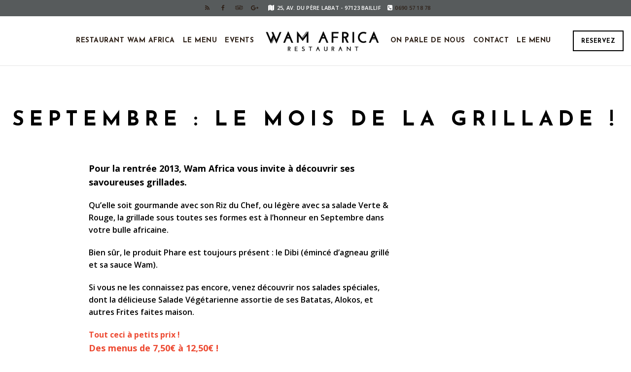

--- FILE ---
content_type: text/html; charset=UTF-8
request_url: http://www.wamafrica.com/septembre-le-mois-de-la-grillade/
body_size: 11334
content:
<!doctype html>
<html lang="fr-FR" xmlns:og="http://opengraphprotocol.org/schema/" xmlns:fb="http://www.facebook.com/2008/fbml">
<head>
	<meta http-equiv="Content-Type" content="text/html; charset=UTF-8" />
	<meta name="viewport" content="width=device-width, initial-scale=1, maximum-scale=1" />
	<link rel="profile" href="http://gmpg.org/xfn/11" />
	<link rel="pingback" href="http://www.wamafrica.com/xmlrpc.php" />
	<title>Septembre : le mois de la grillade ! &#8211; Wam Africa &#8211; Restaurant Bar Grill</title>
<link rel='dns-prefetch' href='//www.wamafrica.com' />
<link rel='dns-prefetch' href='//fonts.googleapis.com' />
<link rel='dns-prefetch' href='//s.w.org' />
<link rel="alternate" type="application/rss+xml" title="Wam Africa - Restaurant Bar Grill &raquo; Flux" href="http://www.wamafrica.com/feed/" />
<link rel="alternate" type="application/rss+xml" title="Wam Africa - Restaurant Bar Grill &raquo; Flux des commentaires" href="http://www.wamafrica.com/comments/feed/" />
<meta property="og:title" content="Septembre : le mois de la grillade !"/><meta property="og:type" content="article"/><meta property="og:url" content="http://www.wamafrica.com/septembre-le-mois-de-la-grillade/"/><meta property="og:site_name" content="Wam Africa - Restaurant Bar Grill"/><meta property="og:description" content=""/>		<script type="text/javascript">
			window._wpemojiSettings = {"baseUrl":"https:\/\/s.w.org\/images\/core\/emoji\/13.0.1\/72x72\/","ext":".png","svgUrl":"https:\/\/s.w.org\/images\/core\/emoji\/13.0.1\/svg\/","svgExt":".svg","source":{"concatemoji":"http:\/\/www.wamafrica.com\/wp-includes\/js\/wp-emoji-release.min.js?ver=5.6.16"}};
			!function(e,a,t){var n,r,o,i=a.createElement("canvas"),p=i.getContext&&i.getContext("2d");function s(e,t){var a=String.fromCharCode;p.clearRect(0,0,i.width,i.height),p.fillText(a.apply(this,e),0,0);e=i.toDataURL();return p.clearRect(0,0,i.width,i.height),p.fillText(a.apply(this,t),0,0),e===i.toDataURL()}function c(e){var t=a.createElement("script");t.src=e,t.defer=t.type="text/javascript",a.getElementsByTagName("head")[0].appendChild(t)}for(o=Array("flag","emoji"),t.supports={everything:!0,everythingExceptFlag:!0},r=0;r<o.length;r++)t.supports[o[r]]=function(e){if(!p||!p.fillText)return!1;switch(p.textBaseline="top",p.font="600 32px Arial",e){case"flag":return s([127987,65039,8205,9895,65039],[127987,65039,8203,9895,65039])?!1:!s([55356,56826,55356,56819],[55356,56826,8203,55356,56819])&&!s([55356,57332,56128,56423,56128,56418,56128,56421,56128,56430,56128,56423,56128,56447],[55356,57332,8203,56128,56423,8203,56128,56418,8203,56128,56421,8203,56128,56430,8203,56128,56423,8203,56128,56447]);case"emoji":return!s([55357,56424,8205,55356,57212],[55357,56424,8203,55356,57212])}return!1}(o[r]),t.supports.everything=t.supports.everything&&t.supports[o[r]],"flag"!==o[r]&&(t.supports.everythingExceptFlag=t.supports.everythingExceptFlag&&t.supports[o[r]]);t.supports.everythingExceptFlag=t.supports.everythingExceptFlag&&!t.supports.flag,t.DOMReady=!1,t.readyCallback=function(){t.DOMReady=!0},t.supports.everything||(n=function(){t.readyCallback()},a.addEventListener?(a.addEventListener("DOMContentLoaded",n,!1),e.addEventListener("load",n,!1)):(e.attachEvent("onload",n),a.attachEvent("onreadystatechange",function(){"complete"===a.readyState&&t.readyCallback()})),(n=t.source||{}).concatemoji?c(n.concatemoji):n.wpemoji&&n.twemoji&&(c(n.twemoji),c(n.wpemoji)))}(window,document,window._wpemojiSettings);
		</script>
		<style type="text/css">
img.wp-smiley,
img.emoji {
	display: inline !important;
	border: none !important;
	box-shadow: none !important;
	height: 1em !important;
	width: 1em !important;
	margin: 0 .07em !important;
	vertical-align: -0.1em !important;
	background: none !important;
	padding: 0 !important;
}
</style>
	<link rel='stylesheet' id='wp-block-library-css'  href='http://www.wamafrica.com/wp-includes/css/dist/block-library/style.min.css?ver=5.6.16' type='text/css' media='all' />
<link rel='stylesheet' id='contact-form-7-css'  href='http://www.wamafrica.com/wp-content/plugins/contact-form-7/includes/css/styles.css?ver=5.3.2' type='text/css' media='all' />
<link rel='stylesheet' id='rs-plugin-settings-css'  href='http://www.wamafrica.com/wp-content/plugins/revslider/public/assets/css/rs6.css?ver=6.2.23' type='text/css' media='all' />
<style id='rs-plugin-settings-inline-css' type='text/css'>
#rs-demo-id {}
</style>
<link rel='stylesheet' id='cinnamon-restaurant-MainStyle-css'  href='http://www.wamafrica.com/wp-content/themes/cinnamon-restaurant/style.css?ver=screen' type='text/css' media='all' />
<link rel='stylesheet' id='cinnamon-restaurant-verticalmenu-css'  href='http://www.wamafrica.com/wp-content/themes/cinnamon-restaurant/css/verticalmenu.css?ver=5.6.16' type='text/css' media='screen' />
<link rel='stylesheet' id='video-js-css'  href='http://www.wamafrica.com/wp-content/themes/cinnamon-restaurant/js/videojs/video-js.css?ver=5.6.16' type='text/css' media='screen' />
<link rel='stylesheet' id='owlcarousel-css'  href='http://www.wamafrica.com/wp-content/themes/cinnamon-restaurant/css/owlcarousel/owl.carousel.css?ver=5.6.16' type='text/css' media='screen' />
<link rel='stylesheet' id='flatpickr-css'  href='http://www.wamafrica.com/wp-content/themes/cinnamon-restaurant/js/flatpickr/flatpickr.min.css?ver=5.6.16' type='text/css' media='screen' />
<link rel='stylesheet' id='chosen-css'  href='http://www.wamafrica.com/wp-content/themes/cinnamon-restaurant/js/chosen/chosen.css?ver=5.6.16' type='text/css' media='screen' />
<link rel='stylesheet' id='jquery-lightgallery-css'  href='http://www.wamafrica.com/wp-content/themes/cinnamon-restaurant/js/lightbox/css/lightgallery.css?ver=5.6.16' type='text/css' media='screen' />
<link rel='stylesheet' id='jquery-lightgallery-transitions-css'  href='http://www.wamafrica.com/wp-content/themes/cinnamon-restaurant/js/lightbox/css/lg-transitions.min.css?ver=5.6.16' type='text/css' media='screen' />
<link rel='stylesheet' id='cinnamon-restaurant-Animations-css'  href='http://www.wamafrica.com/wp-content/themes/cinnamon-restaurant/css/animations.css?ver=5.6.16' type='text/css' media='screen' />
<link rel='stylesheet' id='font-awesome-css'  href='http://www.wamafrica.com/wp-content/themes/cinnamon-restaurant/css/fonts/font-awesome/css/font-awesome.min.css?ver=5.6.16' type='text/css' media='screen' />
<link rel='stylesheet' id='ion-icons-css'  href='http://www.wamafrica.com/wp-content/themes/cinnamon-restaurant/css/fonts/ionicons/css/ionicons.min.css?ver=5.6.16' type='text/css' media='screen' />
<link rel='stylesheet' id='et-fonts-css'  href='http://www.wamafrica.com/wp-content/themes/cinnamon-restaurant/css/fonts/et-fonts/et-fonts.css?ver=5.6.16' type='text/css' media='screen' />
<link rel='stylesheet' id='feather-webfonts-css'  href='http://www.wamafrica.com/wp-content/themes/cinnamon-restaurant/css/fonts/feather-webfont/feather.css?ver=5.6.16' type='text/css' media='screen' />
<link rel='stylesheet' id='fontello-css'  href='http://www.wamafrica.com/wp-content/themes/cinnamon-restaurant/css/fonts/fontello/css/fontello.css?ver=5.6.16' type='text/css' media='screen' />
<link rel='stylesheet' id='simple-line-icons-css'  href='http://www.wamafrica.com/wp-content/themes/cinnamon-restaurant/css/fonts/simple-line-icons/simple-line-icons.css?ver=5.6.16' type='text/css' media='screen' />
<link rel='stylesheet' id='jquery-jplayer-css'  href='http://www.wamafrica.com/wp-content/themes/cinnamon-restaurant/css/html5player/jplayer.dark.css?ver=5.6.16' type='text/css' media='screen' />
<link rel='stylesheet' id='cinnamon-restaurant-fonts-css'  href='//fonts.googleapis.com/css?family=Josefin+Sans%3A100%2C100i%2C300%2C300i%2C400%2C400i%2C600%2C600i%2C700%2C700i%7COpen+Sans%3A300%2C300i%2C400%2C400i%2C600%2C600i%2C700%2C700i%2C800%2C800i%7CSacramento%7CPT+Mono&#038;ver=1.0.0' type='text/css' media='all' />
<link rel='stylesheet' id='cinnamon-restaurant-ResponsiveCSS-css'  href='http://www.wamafrica.com/wp-content/themes/cinnamon-restaurant/css/responsive.css?ver=5.6.16' type='text/css' media='screen' />
<style id='cinnamon-restaurant-ResponsiveCSS-inline-css' type='text/css'>

	.site-maintenance-text {
	color:#ef5025;
	}
	
ul#thumb-list li.current-thumb,
ul#thumb-list li.current-thumb:hover,
.home-step:hover .step-element img,
.home-step-wrap li,
.gridblock-element:hover,
.gridblock-grid-element:hover,
.gridblock-displayed:hover,
.entry-content blockquote,
.person:hover .person-image img,
.like-vote-icon,
#gridblock-timeline .blog-grid-element-left:before,
#gridblock-timeline .blog-grid-element-right:before,
#header-searchform #hs,
.pagination span.current,
.pagination span.current:after,
.sidebar h3:after,
.woocommerce .quantity input.qty:hover,
.woocommerce #content .quantity input.qty:hover,
.woocommerce-page .quantity input.qty:hover,
.woocommerce-page #content .quantity input:hover,
.woocommerce .quantity input.qty:focus,
.woocommerce #content .quantity input.qty:focus,
.woocommerce-page .quantity input.qty:focus,
.woocommerce-page #content .quantity input:focus,
.entry-content-wrapper .sticky .postformat_contents,
.entry-content-wrapper.post-is-sticky .type-post,
.woocommerce nav.woocommerce-pagination ul li span.current,
.woocommerce nav.woocommerce-pagination ul li span.current:after,
.portfolio-nav-item a:hover,
.portfolio-nav-item a:hover:after,
.food-item-header,
.flatpickr-calendar .flatpickr-day.selected,
.flatpickr-calendar .flatpickr-day.selected:focus,
.flatpickr-calendar .flatpickr-day.selected:hover,
.flatpickr-calendar .flatpickr-day.today,
.flatpickr-calendar .flatpickr-day.today:focus,
.flatpickr-calendar .flatpickr-day.today:hover{border:#dd9933;}
.homemenu ul ul{border-top-color:#dd9933;}
.food-notice-active .food-item-wrap-outer{border-left-color:#dd9933;}
.entry-content .ui-tabs .ui-tabs-nav .ui-state-active a,
.entry-content .ui-tabs .ui-tabs-nav .ui-state-active a:hover,
.entry-content .food-tabs-outer .ui-tabs .ui-tabs-nav .ui-state-active a,
.entry-content .food-tabs-outer .ui-tabs .ui-tabs-nav .ui-state-active a:hover,
.food-item-header{border-bottom-color:#dd9933;}
.wpcf7-form .chosen-container .chosen-results li.highlighted,
.mtheme-opentable-form .chosen-container .chosen-results li.highlighted,
.entry-content .food-tabs-outer .ui-tabs .ui-tabs-nav .ui-state-active a,
.entry-content .food-tabs-outer .ui-tabs .ui-tabs-nav .ui-state-active a:hover,
.pagination span.current,
.pagination ul li span.current,
.blog-timeline-month,
.food-chef-recommended,
.food-new-item,
.food-notice,
.flatpickr-calendar .flatpickr-day.selected,
.flatpickr-calendar .flatpickr-day.selected:focus,
.flatpickr-calendar .flatpickr-day.selected:hover,
.flatpickr-calendar .flatpickr-day.today:focus,
.flatpickr-calendar .flatpickr-day.today:hover,
.pace .pace-progress{background:#dd9933;}
.photocard-wrap-type-one .photocard-content-wrap.photocard-dark h3.section-subtitle,
.photocard-wrap-type-one .photocard-content-wrap.photocard-default h3.section-subtitle,
.photocard-wrap-type-one .photocard-content-wrap.photocard-dark .heading-block h3,
.photocard-wrap-type-one .photocard-content-wrap.photocard-default .heading-block h3,
.photocard-wrap-type-two .photocard-content-wrap.photocard-dark h3.section-subtitle,
.photocard-wrap-type-two .photocard-content-wrap.photocard-default h3.section-subtitle,
.photocard-wrap-type-two .photocard-content-wrap.photocard-dark .heading-block h3,
.photocard-wrap-type-two .photocard-content-wrap.photocard-default .heading-block h3,
.homemenu .sub-menu li.current-menu-item > a,
.entry-content .ui-accordion-header.ui-state-active a,
.entry-content h2.section-sub-title,
.entry-content h3.photocard-subtitle,
.flatpickr-calendar .flatpickr-next-month:hover,
.flatpickr-calendar .flatpickr-prev-month:hover,
.entry-content .ui-tabs .ui-tabs-nav .ui-state-active a,
.entry-content .ui-tabs .ui-tabs-nav .ui-state-active a:hover{color:#dd9933;}
.flatpickr-calendar .flatpickr-next-month svg:hover,
.flatpickr-calendar .flatpickr-prev-month svg:hover{fill:#dd9933;}.logo img { height: 50px; }.stickymenu-zone.sticky-menu-activate .logo img { width:auto; height: 50px; }.logo img,.center-menu .logo img { top: 26px; }.vertical-logoimage { width: 300px; }.outer-wrap, .page-is-fullscreen .outer-wrap,.sticky-menu-on.header-is-transparent-invert .outer-wrap { background:rgba(255,255,255,1); }.sticky-menu-on .outer-wrap, .sticky-menu-on.page-is-fullscreen .outer-wrap { background:rgba(255,255,255,1); }.menu-social-header .social-header-wrap ul li.social-icon i, .social-sharing-toggle , .menu-social-header .social-header-wrap ul li.contact-text a{color:#2f2219;}.homemenu > ul > li > a, .header-cart i,.sticky-menu-activate .homemenu > ul > li > a,.stickymenu-zone.sticky-menu-activate .homemenu > ul > li > a{color:#2f2219;}.homemenu .sf-menu li.menu-item a:before{border-color:#2f2219;}.sidebar-toggle-menu-trigger span::before, .sidebar-toggle-menu-trigger span::after, .sidebar-toggle-menu-trigger span{background:#2f2219;}.mobile-social-header .social-header-wrap ul li.social-icon:hover i, .social-sharing-toggle:hover i, .fullscreen-slide-dark .social-sharing-toggle:hover i, .stickymenu-zone .social-sharing-toggle:hover i, .mobile-social-header .social-header-wrap ul li.contact-text:hover a, .menu-social-header .social-header-wrap ul li.social-icon:hover i, .menu-social-header .social-header-wrap ul li.contact-text:hover a{color:#c44f01;}.homemenu ul li a:hover, .header-cart i:hover,.sticky-menu-activate .homemenu ul li a:hover,.stickymenu-zone.sticky-menu-activate .homemenu ul li a:hover{color:#c44f01;}.homemenu .sf-menu li.menu-item a:before{border-color:#c44f01;}.homemenu .sf-menu .mega-item .children-depth-0, .homemenu ul ul{background-color:#dd9933;}.homemenu > ul > li.current-menu-item > a,.homemenu .sub-menu li.current-menu-item > a,.mainmenu-navigation .homemenu > ul > li.current-menu-item > a{color:#dd9933;}.mainmenu-navigation .homemenu ul ul li.current-menu-item > a{color:#1e73be;}.mainmenu-navigation .homemenu ul ul li a{color:#dd3333;}.mainmenu-navigation .homemenu ul ul li:hover>a{color:#81d742;}.homemenu ul.sub-menu > li.menu-item{border-color:#dd9933;}.vertical-menu ul.mtree a,ul.mtree li.mtree-node > ul > li:last-child { border-bottom-color:#dd9933; }.homemenu ul li a,.homemenu ul ul li a { font-size:14px;}.gridblock-four .work-description, .gridblock-three .work-description, .gridblock-two .work-description, .gridblock-one .work-description, .slideshow-box-info .work-description, .entry-content .smaller-content, .entry-content, .woocommerce #tab-description p, .woocommerce .entry-summary div[itemprop="description"], .blog-details-section .the-month, .post-meta-time-archive, #password-protected p, .post-password-form p, #password-protected label, #gridblock-filters .griblock-filters-subcats a, .person h4.staff-position, .gridblock-parallax-wrap .work-description,.woocommerce .entry-summary div[itemprop="description"],.entry-content,.entry-content .pullquote-left,.entry-content .pullquote-right,.entry-content .pullquote-center{color:#000000;}
.woocommerce div.product .product_title,
.woocommerce #content div.product .product_title,
.woocommerce-page div.product .product_title,
.woocommerce-page #content div.product .product_title,
.entry-content h1,
.entry-content h2,
.entry-content h3,
.entry-content h4,
.entry-content h5,
.entry-content h6,
h1.entry-title,
.entry-content h1.section-title,
.work-details h4,
.work-details h4 a,
.client-company a:hover,
.portfolio-share li a:hover,
.min-search .icon-search:hover,
.entry-content .entry-post-title h2 a,
ul.gridblock-listbox .work-details h4 a:hover
{color:#000000;}.footer-section{background:#2f2219;}#footer .social-icon i{color:#ef5025 !important;}#copyright,.footer-section,.footer-section .sidebar,.footer-section .contact_address_block .about_info{color:#ddbd8b;}#copyright a,.footer-section a,.footer-section .sidebar-widget a{color:#ddbd8b;}#copyright a:hover,.footer-section a:hover,.footer-section .sidebar-widget a:hover{color:#dd9933;}.sidebar h3{color:#dd9933;}#recentposts_list .recentpost_info .recentpost_title, #popularposts_list .popularpost_info .popularpost_title,.sidebar a{color:#dd3333;}.sidebar-wrap, .sidebar-wrap-single{background:#eeee22;}.contact_address_block .about_info, #recentposts_list p, #popularposts_list p,.sidebar-widget ul#recentcomments li,.sidebar{color:#ffb2b2;}
#copyright {
	font-size:10pxpx;
}
.entry-content,
.woocommerce #tab-description p,
.woocommerce .entry-summary div[itemprop="description"]{
	font-size:16px;
}
.entry-content,
.woocommerce #tab-description p,
.woocommerce .entry-summary div[itemprop="description"] {
	font-weight:600;
}.theme-is-dark .mobile-menu-toggle,.mobile-menu-toggle,.header-is-simple.theme-is-dark .mobile-menu-icon,.header-is-simple.theme-is-light .mobile-menu-icon{background-color:#dd9933;}.mobile-toggle-menu-trigger span::before, .mobile-toggle-menu-trigger span::after, .mobile-toggle-menu-open .mobile-toggle-menu-trigger span::before, .mobile-toggle-menu-open .mobile-toggle-menu-trigger span::after, .mobile-toggle-menu-trigger span{background:#3d1006;}.mobile-sharing-toggle{color:#3d1006;}.responsive-mobile-menu,.theme-is-light .responsive-mobile-menu{background-color:#dd9933;}.theme-is-dark .responsive-mobile-menu #mobile-searchform input { border-color: rgba(255,255,255,0.1); }.theme-is-light .responsive-mobile-menu #mobile-searchform input { border-color: rgba(0,0,0,0.1); }
	.theme-is-light .responsive-mobile-menu #mobile-searchform input,
	.theme-is-dark .responsive-mobile-menu #mobile-searchform input,
	.theme-is-light .responsive-mobile-menu ul.mtree li li a,
	.theme-is-light .responsive-mobile-menu ul.mtree li a,
	.header-is-simple.theme-is-light .responsive-mobile-menu ul.mtree li li a,
	.theme-is-dark .responsive-mobile-menu ul.mtree li li a,
	.theme-is-dark .responsive-mobile-menu ul.mtree li a,
	.header-is-simple.theme-is-dark .responsive-mobile-menu ul.mtree li li a,
	.header-is-simple.theme-is-dark .responsive-mobile-menu ul.mtree li a,
	.theme-is-light .responsive-mobile-menu ul.mtree a,
	.header-is-simple.theme-is-light .responsive-mobile-menu ul.mtree a,
	.header-is-simple.theme-is-dark .responsive-mobile-menu ul.mtree a,
	.theme-is-dark .mobile-social-header .social-header-wrap ul li.social-icon i,
	.theme-is-dark .mobile-social-header .social-header-wrap ul li.contact-text a,
	.theme-is-light .mobile-social-header .social-header-wrap ul li.social-icon i,
	.theme-is-light .mobile-social-header .social-header-wrap ul li.contact-text a,
	.mobile-social-header .social-header-wrap ul li.social-icon i,
	.mobile-social-header .social-header-wrap ul li.contact-text a,
	.mobile-social-header .social-header-wrap ul li.contact-text i,
	.theme-is-light .responsive-mobile-menu #mobile-searchform i,
	.theme-is-dark .responsive-mobile-menu #mobile-searchform i{color:#3d1309;}.responsive-mobile-menu ul.mtree li.mtree-node > ul > li:last-child,.theme-is-light .responsive-mobile-menu ul.mtree a,.theme-is-dark .responsive-mobile-menu ul.mtree a,.theme-is-light .responsive-mobile-menu #mobile-searchform input,.theme-is-dark .responsive-mobile-menu #mobile-searchform input{border-color:#3d1006;}.theme-is-light .responsive-mobile-menu ul.mtree li.mtree-node > a::before,.theme-is-dark .responsive-mobile-menu ul.mtree li.mtree-node > a::before{color:#3d1006;}
	.theme-is-light .responsive-mobile-menu ul.mtree li li a:hover,
	.theme-is-dark .responsive-mobile-menu ul.mtree li li a:hover,
	.header-is-simple.theme-is-light .responsive-mobile-menu ul.mtree li.mtree-open > a:hover,
	.header-is-simple.theme-is-dark .responsive-mobile-menu ul.mtree li.mtree-open > a:hover,
	.header-is-simple.theme-is-light .responsive-mobile-menu ul.mtree a:hover,
	.header-is-simple.theme-is-dark .responsive-mobile-menu ul.mtree a:hover,
	.header-is-simple.theme-is-light .responsive-mobile-menu ul.mtree li li a:hover,
	.header-is-simple.theme-is-dark .responsive-mobile-menu ul.mtree li li a:hover,
	.theme-is-light .responsive-mobile-menu ul.mtree li > a:hover,
	.theme-is-light .responsive-mobile-menu ul.mtree a:hover,
	.theme-is-dark .responsive-mobile-menu ul.mtree li > a:hover,
	.theme-is-dark .responsive-mobile-menu ul.mtree a:hover{color:#ffffff;}
		.header-is-simple.theme-is-light .responsive-mobile-menu ul.mtree li.mtree-open > a,
		.header-is-simple.theme-is-dark .responsive-mobile-menu ul.mtree li.mtree-open > a,
		.theme-is-light .responsive-mobile-menu ul.mtree li.mtree-open > a,
		.theme-is-dark .responsive-mobile-menu ul.mtree li.mtree-open > a{color:#dd9933;}
</style>
<script type='text/javascript' id='jquery-core-js-extra'>
/* <![CDATA[ */
var cinnamon_restaurant_vars = {"mtheme_uri":"http:\/\/www.wamafrica.com\/wp-content\/themes\/cinnamon-restaurant","lightbox_transition":"lg-slide"};
/* ]]> */
</script>
<script type='text/javascript' src='http://www.wamafrica.com/wp-includes/js/jquery/jquery.min.js?ver=3.5.1' id='jquery-core-js'></script>
<script type='text/javascript' src='http://www.wamafrica.com/wp-includes/js/jquery/jquery-migrate.min.js?ver=3.3.2' id='jquery-migrate-js'></script>
<script type='text/javascript' id='jquery-js-after'>
var cinnamon_restaurant_vars={"mtheme_uri":"http:\/\/www.wamafrica.com\/wp-content\/themes\/cinnamon-restaurant","lightbox_transition":"lg-slide"};
var ajax_var={"url":"http:\/\/www.wamafrica.com\/wp-admin\/admin-ajax.php","nonce":"77b64312d5"};
</script>
<script type='text/javascript' src='http://www.wamafrica.com/wp-content/plugins/revslider/public/assets/js/rbtools.min.js?ver=6.2.23' id='tp-tools-js'></script>
<script type='text/javascript' src='http://www.wamafrica.com/wp-content/plugins/revslider/public/assets/js/rs6.min.js?ver=6.2.23' id='revmin-js'></script>
<script type='text/javascript' src='http://www.wamafrica.com/wp-content/themes/cinnamon-restaurant/js/pace.min.js' id='jquery-pace-js'></script>
<link rel="https://api.w.org/" href="http://www.wamafrica.com/wp-json/" /><link rel="alternate" type="application/json" href="http://www.wamafrica.com/wp-json/wp/v2/posts/197" /><link rel="EditURI" type="application/rsd+xml" title="RSD" href="http://www.wamafrica.com/xmlrpc.php?rsd" />
<link rel="wlwmanifest" type="application/wlwmanifest+xml" href="http://www.wamafrica.com/wp-includes/wlwmanifest.xml" /> 
<meta name="generator" content="WordPress 5.6.16" />
<link rel="canonical" href="http://www.wamafrica.com/septembre-le-mois-de-la-grillade/" />
<link rel='shortlink' href='http://www.wamafrica.com/?p=197' />
<link rel="alternate" type="application/json+oembed" href="http://www.wamafrica.com/wp-json/oembed/1.0/embed?url=http%3A%2F%2Fwww.wamafrica.com%2Fseptembre-le-mois-de-la-grillade%2F" />
<link rel="alternate" type="text/xml+oembed" href="http://www.wamafrica.com/wp-json/oembed/1.0/embed?url=http%3A%2F%2Fwww.wamafrica.com%2Fseptembre-le-mois-de-la-grillade%2F&#038;format=xml" />
<style type="text/css">.recentcomments a{display:inline !important;padding:0 !important;margin:0 !important;}</style><meta name="generator" content="Powered by Slider Revolution 6.2.23 - responsive, Mobile-Friendly Slider Plugin for WordPress with comfortable drag and drop interface." />
<script type="text/javascript">function setREVStartSize(e){
			//window.requestAnimationFrame(function() {				 
				window.RSIW = window.RSIW===undefined ? window.innerWidth : window.RSIW;	
				window.RSIH = window.RSIH===undefined ? window.innerHeight : window.RSIH;	
				try {								
					var pw = document.getElementById(e.c).parentNode.offsetWidth,
						newh;
					pw = pw===0 || isNaN(pw) ? window.RSIW : pw;
					e.tabw = e.tabw===undefined ? 0 : parseInt(e.tabw);
					e.thumbw = e.thumbw===undefined ? 0 : parseInt(e.thumbw);
					e.tabh = e.tabh===undefined ? 0 : parseInt(e.tabh);
					e.thumbh = e.thumbh===undefined ? 0 : parseInt(e.thumbh);
					e.tabhide = e.tabhide===undefined ? 0 : parseInt(e.tabhide);
					e.thumbhide = e.thumbhide===undefined ? 0 : parseInt(e.thumbhide);
					e.mh = e.mh===undefined || e.mh=="" || e.mh==="auto" ? 0 : parseInt(e.mh,0);		
					if(e.layout==="fullscreen" || e.l==="fullscreen") 						
						newh = Math.max(e.mh,window.RSIH);					
					else{					
						e.gw = Array.isArray(e.gw) ? e.gw : [e.gw];
						for (var i in e.rl) if (e.gw[i]===undefined || e.gw[i]===0) e.gw[i] = e.gw[i-1];					
						e.gh = e.el===undefined || e.el==="" || (Array.isArray(e.el) && e.el.length==0)? e.gh : e.el;
						e.gh = Array.isArray(e.gh) ? e.gh : [e.gh];
						for (var i in e.rl) if (e.gh[i]===undefined || e.gh[i]===0) e.gh[i] = e.gh[i-1];
											
						var nl = new Array(e.rl.length),
							ix = 0,						
							sl;					
						e.tabw = e.tabhide>=pw ? 0 : e.tabw;
						e.thumbw = e.thumbhide>=pw ? 0 : e.thumbw;
						e.tabh = e.tabhide>=pw ? 0 : e.tabh;
						e.thumbh = e.thumbhide>=pw ? 0 : e.thumbh;					
						for (var i in e.rl) nl[i] = e.rl[i]<window.RSIW ? 0 : e.rl[i];
						sl = nl[0];									
						for (var i in nl) if (sl>nl[i] && nl[i]>0) { sl = nl[i]; ix=i;}															
						var m = pw>(e.gw[ix]+e.tabw+e.thumbw) ? 1 : (pw-(e.tabw+e.thumbw)) / (e.gw[ix]);					
						newh =  (e.gh[ix] * m) + (e.tabh + e.thumbh);
					}				
					if(window.rs_init_css===undefined) window.rs_init_css = document.head.appendChild(document.createElement("style"));					
					document.getElementById(e.c).height = newh+"px";
					window.rs_init_css.innerHTML += "#"+e.c+"_wrapper { height: "+newh+"px }";				
				} catch(e){
					console.log("Failure at Presize of Slider:" + e)
				}					   
			//});
		  };</script>
</head>
<body class="post-template-default single single-post postid-197 single-format-standard top-header-present sticky-menu-off fullscreen-mode-off single-author theme-is-light split-menu page-is-not-fullscreen fullscreen-ui-switchable page-is-opaque theme-fullwidth body-dashboard-push footer-is-on nosidebar">
<div class="preloader-cover-screen"></div><div id="modal-reservation"><div class="window-modal-outer"><div class="window-modal-inner"><div class="window-modal-text entry-content"><span class="reservation-modal-exit"><i class="ion-ios-close-empty"></i></span><div class="section-heading none section-align-center" style="padding-top:10px;padding-bottom:10px;margin-bottom:px;"><h2 class="entry-sub-title section-sub-title">Ma</h2><h1 class="entry-title section-title opacity-on">Réservation</h1><div class="section-description"><p><strong>Réservez votre menu ou votre table au :<br>
<p style=\"font-size:28px;\">+590690571878</p>
Du mercredi au samedi</br>
De 19h à 22h</strong></p></div></div></div></div></div></div><div class="responsive-menu-wrap">
	<nav id="mobile-toggle-menu" class="mobile-toggle-menu mobile-toggle-menu-close">
		<span class="mobile-toggle-menu-trigger"><span>Menu</span></span>
	</nav>
	<div class="reservation-button menu-button-toggle"><span class="reservation-button-element"><i class="ion-android-restaurant"></i></span></div>	<div class="mobile-menu-toggle">
				<div class="logo-mobile">
						<a href="http://www.wamafrica.com/"><img class="logoimage" src="http://www.wamafrica.com/wp-content/themes/cinnamon-restaurant/images/logo.png" alt="logo" /></a>				</div>
	</div>
</div>
<div class="responsive-menu-overlay"></div>
<div class="responsive-mobile-menu">
		<nav>
	<ul id="menu-menu" class="mtree"><li id="menu-item-684" class="menu-item menu-item-type-custom menu-item-object-custom menu-item-684"><a href="#restaurant">Restaurant Wam Africa</a></li>
<li id="menu-item-685" class="menu-item menu-item-type-custom menu-item-object-custom menu-item-685"><a href="#menu">Le Menu</a></li>
<li id="menu-item-687" class="menu-item menu-item-type-custom menu-item-object-custom menu-item-687"><a href="#events">Events</a></li>
<li id="menu-item-686" class="menu-item menu-item-type-custom menu-item-object-custom menu-item-686"><a href="#avis">On parle de nous</a></li>
<li id="menu-item-691" class="menu-item menu-item-type-custom menu-item-object-custom menu-item-691"><a href="#contact">Contact</a></li>
<li id="menu-item-700" class="menu-item menu-item-type-post_type menu-item-object-page menu-item-home menu-item-700"><a href="http://www.wamafrica.com/">Le Menu</a></li>
</ul>	</nav>
	<div class="mobile-social-header">
	<aside id="msocial-widget-6" class="widget MSocial_Widget"><div class="social-header-wrap"><ul>				<li class="social-icon">
				<a class="ntips" title="Facebook" href="https://www.facebook.com/wamafrica/"  target="_blank">
					<i class="fa fa-facebook"></i>
				</a>
				</li>
								<li class="social-icon">
				<a class="ntips" title="Tripadvisor" href="https://www.tripadvisor.fr/Restaurant_Review-g147300-d3342404-Reviews-Wam_Africa-Guadeloupe.html"  target="_blank">
					<i class="fa fa-tripadvisor"></i>
				</a>
				</li>
								<li class="social-icon">
				<a class="ntips" title="Google+" href="https://www.google.com/search?ei=cfLsX4mzGpnMgwfX266oDA&q=google%2B+wam+africa&oq=google%2B+wam+africa&gs_lcp=CgZwc3ktYWIQA1DJO1jJO2DfQ2gAcAB4AIABmgKIAd0DkgEFMC4xLjGYAQCgAQGqAQdnd3Mtd2l6wAEB&sclient=psy-ab&ved=0ahUKEwjJr42z1PbtAhUZ5uAKHdetC8UQ4dUDCA0&uact=5#lrd=0x8c13602cddc2fc25:0x91016a7ca363faa7,1,,,"  target="_blank">
					<i class="fa fa-google-plus"></i>
				</a>
				</li>
							<li class="address-text">
			<i class="fa fa-map"></i>25, Av. du Père Labat - 97123 BAILLIF			</li>
						<li class="contact-text">
						<i class="fa fa-phone-square"></i>0690 57 18 78						</li>
			</ul></div></aside>	</div>
	<div class="cleafix"></div>
</div>	<div class="outer-wrap stickymenu-zone">
		<div class="menu-social-header">
	<aside id="msocial-widget-3" class="widget MSocial_Widget"><div class="social-header-wrap"><ul>				<li class="social-icon">
				<a class="ntips" title="RSS Link" href="https://www.petitfute.com/v36575-baillif-97123/c1165-restaurants/c1031-cuisines-du-monde/c1032-cuisine-d-afrique/c31-restaurant-senegalais/1579574-wam-africa.html"  target="_blank">
					<i class="fa fa-rss"></i>
				</a>
				</li>
								<li class="social-icon">
				<a class="ntips" title="Facebook" href="https://www.facebook.com/wamafrica/"  target="_blank">
					<i class="fa fa-facebook"></i>
				</a>
				</li>
								<li class="social-icon">
				<a class="ntips" title="Tripadvisor" href="https://www.tripadvisor.fr/Restaurant_Review-g147300-d3342404-Reviews-Wam_Africa-Guadeloupe.html"  target="_blank">
					<i class="fa fa-tripadvisor"></i>
				</a>
				</li>
								<li class="social-icon">
				<a class="ntips" title="Google+" href="https://www.google.com/search?ei=cfLsX4mzGpnMgwfX266oDA&q=google%2B+wam+africa&oq=google%2B+wam+africa&gs_lcp=CgZwc3ktYWIQA1DJO1jJO2DfQ2gAcAB4AIABmgKIAd0DkgEFMC4xLjGYAQCgAQGqAQdnd3Mtd2l6wAEB&sclient=psy-ab&ved=0ahUKEwjJr42z1PbtAhUZ5uAKHdetC8UQ4dUDCA0&uact=5#lrd=0x8c13602cddc2fc25:0x91016a7ca363faa7,1,,,"  target="_blank">
					<i class="fa fa-google-plus"></i>
				</a>
				</li>
							<li class="address-text">
			<i class="fa fa-map"></i>25, Av. du Père Labat - 97123 BAILLIF			</li>
						<li class="contact-text">
			<a href="#reservation">			<i class="fa fa-phone-square"></i>0690 57 18 78			</a>			</li>
			</ul></div></aside>	</div>
			<div class="outer-header-wrap clearfix">
			<div class="reservation-button menu-button-toggle"><span class="button-element sticky-menu-switch button-default-outline button-black-outline">Reservez</span></div>			<nav>
				<div class="mainmenu-navigation ">
						<div class="header-logo-section"><div class="logo"><a href="http://www.wamafrica.com/"><img class="logo-theme-main logo-theme-primary logo-theme-dark" src="http://www.wamafrica.com/wp-content/themes/cinnamon-restaurant/images/logo_dark.png" alt="logo" /><img class="logo-theme-main logo-theme-inverse" src="http://www.wamafrica.com/wp-content/themes/cinnamon-restaurant/images/logo_bright.png" alt="logo" /></a></div></div>								<div class="homemenu">
							<ul id="menu-menu-1" class="sf-menu"><li class="menu-item menu-item-type-custom menu-item-object-custom menu-item-684"><a href="#restaurant">Restaurant Wam Africa</a></li>
<li class="menu-item menu-item-type-custom menu-item-object-custom menu-item-685"><a href="#menu">Le Menu</a></li>
<li class="menu-item menu-item-type-custom menu-item-object-custom menu-item-687"><a href="#events">Events</a></li>
<li class="menu-item menu-item-type-custom menu-item-object-custom menu-item-686"><a href="#avis">On parle de nous</a></li>
<li class="menu-item menu-item-type-custom menu-item-object-custom menu-item-691"><a href="#contact">Contact</a></li>
<li class="menu-item menu-item-type-post_type menu-item-object-page menu-item-home menu-item-700"><a href="http://www.wamafrica.com/">Le Menu</a></li>
</ul>							</div>
											</div>
			</nav>
		</div>
	</div>
	<div id="home" class="container-wrapper container-fullwidth"><div class="title-container-outer-wrap">
	<div class="title-container-wrap">
	<div class="title-container clearfix">
						<div class="entry-title-wrap">
			<h1 class="entry-title">
										Septembre : le mois de la grillade !						</h1>
		</div>
			</div>
</div>
</div>
<div class="container clearfix"><div class="contents-wrap float-left two-column">
		<div class="post--wrapper">
			<div id="post-197" class="post-197 post type-post status-publish format-standard hentry category-nouveautes-a-deguster tag-dejeuner tag-diner tag-grillades-2 tag-salades-2">
<div class="entry-content postformat_contents post-display-content clearfix">
<div class="fullcontent-spacing"><article><p style="font-size: 18px;"><strong>Pour la rentrée 2013, Wam Africa vous invite à découvrir ses savoureuses grillades.</strong></p>
<p>Qu&rsquo;elle soit gourmande avec son Riz du Chef, ou légère avec sa salade Verte &amp; Rouge, la grillade sous toutes ses formes est à l&rsquo;honneur en Septembre dans votre bulle africaine.</p>
<p>Bien sûr, le produit Phare est toujours présent : le Dibi (émincé d&rsquo;agneau grillé et sa sauce Wam).</p>
<p>Si vous ne les connaissez pas encore, venez découvrir nos salades spéciales, dont la délicieuse Salade Végétarienne assortie de ses Batatas, Alokos, et autres Frites faites maison.</p>
<p><span style="color: #ed4a32; font-weight: bold;">Tout ceci à petits prix !</span><br />
<span style="color: #ed4a32; font-weight: bold; font-size: 18px;">Des menus de 7,50€ à 12,50€ !</span><br />
Grillade + Accompagnement + Boisson</p>
<p><strong>Jusqu&rsquo;au 21 septembre, on grille chez Wam !*<br />
RÉSERVATION AU 0690 57 18 78</strong></p>
<p>*Retrouvez vos plats sénégalais préférés dès le mois d&rsquo;Octobre.</p>
</article></div></div>
<div class="postsummarywrap postsummarywrap-margin-top">
	<div class="datecomment clearfix">
		<div class="post-single-tags"><i class="feather-icon-tag"></i><a href="http://www.wamafrica.com/tag/dejeuner/" rel="tag">Déjeuner</a> <a href="http://www.wamafrica.com/tag/diner/" rel="tag">Dîner</a> <a href="http://www.wamafrica.com/tag/grillades-2/" rel="tag">Grillades</a> <a href="http://www.wamafrica.com/tag/salades-2/" rel="tag">salades</a></div>					<i class="feather-icon-paper"></i>
		<span class="post-meta-category">
			<a href="http://www.wamafrica.com/category/nouveautes-a-deguster/" rel="category tag">Nouveautés à déguster</a>		</span>
				<span class="post-single-meta">
						<span class="post-meta-time">
			<i class="feather-icon-clock"></i>
			<a href="http://www.wamafrica.com/septembre-le-mois-de-la-grillade/" title="Permalink to Septembre : le mois de la grillade !" rel="bookmark">
			<span class="date updated">2 septembre 2013</span>			</a>
			</span>
					</span>
	</div>
</div></div>			
<!-- You can start editing here. -->

			<!-- If comments are closed. -->
		<p class="no-comments">Comments are closed.</p>
	
		</div>
</div>
			<!-- begin Dynamic Sidebar -->
						</div>
<footer class="footer-section clearfix">
<div id="goto-top"><i class="feather-icon-arrow-up"></i></div>
	<div class="footer-container-wrap clearfix">
		<div class="footer-container clearfix">
			<div id="footer" class="sidebar widgetized clearfix">
			
				<div class="footer-column"><div class="sidebar-widget"><aside id="text-11" class="widget widget_text"><h3>Le concept WAM AFRICA</h3>			<div class="textwidget"><p>Wam Africa est un restaurant-bar-grill sénégalais qui vous propose des grillades, plats et boissons typiquement sénégalais.<br />
Plats cuisinés Maison avec des ingrédients frais des producteurs locaux (légumes, poisson). Jus faits-maison : Bouye, Bissap, Ginger, Madd.<br />
A connaître en Guadeloupe !</p>
</div>
		</aside></div></div>				<div class="footer-column"><div class="sidebar-widget"><aside id="text-13" class="widget widget_text"><h3>HORAIRES</h3>			<div class="textwidget"><p>Restaurant ouvert uniquement le soir<br />
DU MERCREDI AU SAMEDI<br />
DE 19H A 22H</p>
</div>
		</aside></div><div class="sidebar-widget"><aside id="mtheme_image_widget-2" class="widget widget_mtheme_image_widget">        	<img class="footer-mtheme-image" width="260" src="http://www.wamafrica.com/wp-content/themes/cinnamon-restaurant/images/logo_bright.png" alt="logo" />
    </aside></div></div>				<div class="footer-column"><div class="sidebar-widget"><aside id="text-12" class="widget widget_text"><h3>RESERVATION</h3>			<div class="textwidget"><p>Réservation recommandée en appelant le 0690 57 18 78 (de préférence entre 15H et 19H00), ou par Whatsapp à ce même numéro.</p>
</div>
		</aside></div><div class="sidebar-widget"><aside id="msocial-widget-4" class="widget MSocial_Widget"><div class="social-header-wrap"><ul>				<li class="social-icon">
				<a class="ntips" title="Facebook" href="https://www.facebook.com/wamafrica/"  target="_blank">
					<i class="fa fa-facebook"></i>
				</a>
				</li>
								<li class="social-icon">
				<a class="ntips" title="Tripadvisor" href="https://www.tripadvisor.fr/Restaurant_Review-g147300-d3342404-Reviews-Wam_Africa-Guadeloupe.html"  target="_blank">
					<i class="fa fa-tripadvisor"></i>
				</a>
				</li>
							<li class="address-text">
			<i class="fa fa-map"></i>25, Av. du Père Labat - 97123 BAILLIF			</li>
						<li class="contact-text">
						<i class="fa fa-phone-square"></i>0690 57 18 78						</li>
			</ul></div></aside></div></div>			</div>	
		</div>
	</div>
	<div id="copyright" class="footer-container">
	Copyright &copy; WAM AFRICA 2021 - TOUS DROITS RÉSERVÉS	</div>
</footer>
</div><script type='text/javascript' id='contact-form-7-js-extra'>
/* <![CDATA[ */
var wpcf7 = {"apiSettings":{"root":"http:\/\/www.wamafrica.com\/wp-json\/contact-form-7\/v1","namespace":"contact-form-7\/v1"}};
/* ]]> */
</script>
<script type='text/javascript' src='http://www.wamafrica.com/wp-content/plugins/contact-form-7/includes/js/scripts.js?ver=5.3.2' id='contact-form-7-js'></script>
<script type='text/javascript' src='http://www.wamafrica.com/wp-content/themes/cinnamon-restaurant/js/typed.js' id='jquery-typed-js'></script>
<script type='text/javascript' src='http://www.wamafrica.com/wp-content/themes/cinnamon-restaurant/js/menu/verticalmenu.js' id='cinnamon-restaurant-verticalmenu-js'></script>
<script type='text/javascript' src='http://www.wamafrica.com/wp-content/themes/cinnamon-restaurant/js/videojs/video.js' id='video-js-js'></script>
<script type='text/javascript' src='http://www.wamafrica.com/wp-content/themes/cinnamon-restaurant/js/menu/superfish.js' id='jquery-superfish-js'></script>
<script type='text/javascript' src='http://www.wamafrica.com/wp-content/themes/cinnamon-restaurant/js/jquery.nicescroll.min.js' id='jquery-nicescroll-js'></script>
<script type='text/javascript' src='http://www.wamafrica.com/wp-content/themes/cinnamon-restaurant/js/jquery.easing.min.js' id='jquery-easing-js'></script>
<script type='text/javascript' id='cinnamon-restaurant-portfolioloader-js-extra'>
/* <![CDATA[ */
var ajax_var = {"url":"http:\/\/www.wamafrica.com\/wp-admin\/admin-ajax.php","nonce":"77b64312d5"};
/* ]]> */
</script>
<script type='text/javascript' src='http://www.wamafrica.com/wp-content/themes/cinnamon-restaurant/js/page-elements.js' id='cinnamon-restaurant-portfolioloader-js'></script>
<script type='text/javascript' src='http://www.wamafrica.com/wp-content/themes/cinnamon-restaurant/js/jquery.fitvids.js' id='jquery-fitvids-js'></script>
<script type='text/javascript' src='http://www.wamafrica.com/wp-content/themes/cinnamon-restaurant/js/waypoints/waypoints.min.js' id='jquery-waypoints-js'></script>
<script type='text/javascript' src='http://www.wamafrica.com/wp-content/themes/cinnamon-restaurant/js/imagesloaded.pkgd.min.js' id='jquery-imagesLoaded-js'></script>
<script type='text/javascript' src='http://www.wamafrica.com/wp-includes/js/hoverIntent.min.js?ver=1.8.1' id='hoverIntent-js'></script>
<script type='text/javascript' src='http://www.wamafrica.com/wp-includes/js/jquery/ui/core.min.js?ver=1.12.1' id='jquery-ui-core-js'></script>
<script type='text/javascript' src='http://www.wamafrica.com/wp-includes/js/jquery/ui/tooltip.min.js?ver=1.12.1' id='jquery-ui-tooltip-js'></script>
<script type='text/javascript' src='http://www.wamafrica.com/wp-content/themes/cinnamon-restaurant/js/owlcarousel/owl.carousel.min.js' id='owlcarousel-js'></script>
<script type='text/javascript' src='http://www.wamafrica.com/wp-content/themes/cinnamon-restaurant/js/flatpickr/flatpickr.js' id='flatpickr-js'></script>
<script type='text/javascript' src='http://www.wamafrica.com/wp-content/themes/cinnamon-restaurant/js/chosen/chosen.jquery.js' id='chosen-js'></script>
<script type='text/javascript' src='http://www.wamafrica.com/wp-content/themes/cinnamon-restaurant/js/modernizr.custom.47002.js' id='jquery-modernizr-js'></script>
<script type='text/javascript' src='http://www.wamafrica.com/wp-content/themes/cinnamon-restaurant/js/jquery.gridrotator.js' id='jquery-grid-rotator-js'></script>
<script type='text/javascript' src='http://www.wamafrica.com/wp-content/themes/cinnamon-restaurant/js/classie.js' id='jquery-classie-js'></script>
<script type='text/javascript' src='http://www.wamafrica.com/wp-content/themes/cinnamon-restaurant/js/jquery.parallax.js' id='jquery-parallax-js'></script>
<script type='text/javascript' src='http://www.wamafrica.com/wp-content/themes/cinnamon-restaurant/js/jquery.stickymenu.js' id='cinnamon-restaurant-stickymenu-js'></script>
<script type='text/javascript' src='http://www.wamafrica.com/wp-content/themes/cinnamon-restaurant/js/lightbox/js/lightgallery.min.js' id='jquery-lightgallery-js'></script>
<script type='text/javascript' src='http://www.wamafrica.com/wp-content/themes/cinnamon-restaurant/js/lightbox/js/lg-video.min.js' id='jquery-lightgallery-video-js'></script>
<script type='text/javascript' src='http://www.wamafrica.com/wp-content/themes/cinnamon-restaurant/js/lightbox/js/lg-autoplay.min.js' id='jquery-lightgallery-autoplay-js'></script>
<script type='text/javascript' src='http://www.wamafrica.com/wp-content/themes/cinnamon-restaurant/js/lightbox/js/lg-zoom.min.js' id='jquery-lightgallery-zoom-js'></script>
<script type='text/javascript' src='http://www.wamafrica.com/wp-content/themes/cinnamon-restaurant/js/lightbox/js/lg-thumbnail.min.js' id='jquery-lightgallery-thumbnails-js'></script>
<script type='text/javascript' src='http://www.wamafrica.com/wp-content/themes/cinnamon-restaurant/js/lightbox/js/lg-fullscreen.min.js' id='jquery-lightgallery-fullscreen-js'></script>
<script type='text/javascript' src='http://www.wamafrica.com/wp-content/themes/cinnamon-restaurant/js/common.js?ver=1.2' id='cinnamon-restaurant-common-js'></script>
<script type='text/javascript' src='http://www.wamafrica.com/wp-content/themes/cinnamon-restaurant/js/html5player/jquery.jplayer.min.js' id='jquery-jplayer-js'></script>
<script type='text/javascript' src='http://www.wamafrica.com/wp-includes/js/wp-embed.min.js?ver=5.6.16' id='wp-embed-js'></script>
</body>
</html>

--- FILE ---
content_type: text/javascript
request_url: http://www.wamafrica.com/wp-content/themes/cinnamon-restaurant/js/page-elements.js
body_size: 38626
content:
jQuery(document).ready(function($) {
    "use strict";

    // cache container
    var $filterContainer = $('#gridblock-container,#gridblock-container-blog');
    var AjaxPortfolio;
    var portfolio_height;
    var portfolio_width;
    var half_width;
    var image_height;
    var slideshow_active;
    var AutoStart;
    var ajax_image_height;
    var ajax_window_height;
    var $data;
    var heart;
    var post_id;
    var parentPortfolio_id;

    var lightgalleryTransition = cinnamon_restaurant_vars.lightbox_transition;

    var deviceAgent = navigator.userAgent.toLowerCase();
    var isIOS = deviceAgent.match(/(iphone|ipod|ipad)/);
    var ua = navigator.userAgent.toLowerCase();
    var isAndroid = ua.indexOf("android") > -1; //&& ua.indexOf("mobile");
    var curr_menu_item;
    var percent;

    function mobilecheck() {
        var check = false;
        (function(a) {
            if (/(android|ipad|playbook|silk|bb\d+|meego).+mobile|avantgo|bada\/|blackberry|blazer|compal|elaine|fennec|hiptop|iemobile|ip(hone|od)|iris|kindle|lge |maemo|midp|mmp|netfront|opera m(ob|in)i|palm( os)?|phone|p(ixi|re)\/|plucker|pocket|psp|series(4|6)0|symbian|treo|up\.(browser|link)|vodafone|wap|windows (ce|phone)|xda|xiino/i.test(a) || /1207|6310|6590|3gso|4thp|50[1-6]i|770s|802s|a wa|abac|ac(er|oo|s\-)|ai(ko|rn)|al(av|ca|co)|amoi|an(ex|ny|yw)|aptu|ar(ch|go)|as(te|us)|attw|au(di|\-m|r |s )|avan|be(ck|ll|nq)|bi(lb|rd)|bl(ac|az)|br(e|v)w|bumb|bw\-(n|u)|c55\/|capi|ccwa|cdm\-|cell|chtm|cldc|cmd\-|co(mp|nd)|craw|da(it|ll|ng)|dbte|dc\-s|devi|dica|dmob|do(c|p)o|ds(12|\-d)|el(49|ai)|em(l2|ul)|er(ic|k0)|esl8|ez([4-7]0|os|wa|ze)|fetc|fly(\-|_)|g1 u|g560|gene|gf\-5|g\-mo|go(\.w|od)|gr(ad|un)|haie|hcit|hd\-(m|p|t)|hei\-|hi(pt|ta)|hp( i|ip)|hs\-c|ht(c(\-| |_|a|g|p|s|t)|tp)|hu(aw|tc)|i\-(20|go|ma)|i230|iac( |\-|\/)|ibro|idea|ig01|ikom|im1k|inno|ipaq|iris|ja(t|v)a|jbro|jemu|jigs|kddi|keji|kgt( |\/)|klon|kpt |kwc\-|kyo(c|k)|le(no|xi)|lg( g|\/(k|l|u)|50|54|\-[a-w])|libw|lynx|m1\-w|m3ga|m50\/|ma(te|ui|xo)|mc(01|21|ca)|m\-cr|me(rc|ri)|mi(o8|oa|ts)|mmef|mo(01|02|bi|de|do|t(\-| |o|v)|zz)|mt(50|p1|v )|mwbp|mywa|n10[0-2]|n20[2-3]|n30(0|2)|n50(0|2|5)|n7(0(0|1)|10)|ne((c|m)\-|on|tf|wf|wg|wt)|nok(6|i)|nzph|o2im|op(ti|wv)|oran|owg1|p800|pan(a|d|t)|pdxg|pg(13|\-([1-8]|c))|phil|pire|pl(ay|uc)|pn\-2|po(ck|rt|se)|prox|psio|pt\-g|qa\-a|qc(07|12|21|32|60|\-[2-7]|i\-)|qtek|r380|r600|raks|rim9|ro(ve|zo)|s55\/|sa(ge|ma|mm|ms|ny|va)|sc(01|h\-|oo|p\-)|sdk\/|se(c(\-|0|1)|47|mc|nd|ri)|sgh\-|shar|sie(\-|m)|sk\-0|sl(45|id)|sm(al|ar|b3|it|t5)|so(ft|ny)|sp(01|h\-|v\-|v )|sy(01|mb)|t2(18|50)|t6(00|10|18)|ta(gt|lk)|tcl\-|tdg\-|tel(i|m)|tim\-|t\-mo|to(pl|sh)|ts(70|m\-|m3|m5)|tx\-9|up(\.b|g1|si)|utst|v400|v750|veri|vi(rg|te)|vk(40|5[0-3]|\-v)|vm40|voda|vulc|vx(52|53|60|61|70|80|81|83|85|98)|w3c(\-| )|webc|whit|wi(g |nc|nw)|wmlb|wonu|x700|yas\-|your|zeto|zte\-/i.test(a.substr(0, 4))) check = true
        })(navigator.userAgent || navigator.vendor || window.opera);
        return check;
    }

    if (isIOS || isAndroid) {
        // Mobile specifics
    } else {
        $.fn.centerDiv = function(options) {
            var centerthis = this;

            $(centerthis).each(function() {
                $(this).css({
                    position: 'absolute',
                    left: ($(window).width() - $(this).outerWidth()) / 2,
                    top: ($(window).height() - $(this).outerHeight()) / 2
                });

            });

            $(window).bind('load resize', function() {
                $(centerthis).each(function() {
                    $(this).css({
                        position: 'absolute',
                        left: ($(window).width() - $(this).outerWidth()) / 2,
                        top: ($(window).height() - $(this).outerHeight()) / 2
                    });
                });
            });
        }
        $('.mtheme-vh-center,.fullscreen-protected #password-protected').centerDiv();
    }

    function html5_video_resizer() {
        var width = jQuery(window).width();
        var ratio = 16/9;
        var pWidth; // player width, to be defined
        var height = jQuery(window).height();
        var pHeight; // player height, tbd
        var videojs_container = jQuery('#backgroundvideo');
        // when screen aspect ratio differs from video, video must center and underlay one dimension

        if (width / ratio < height) { // if new video height < window height (gap underneath)
            pWidth = Math.ceil(height * ratio); // get new player width
            videojs_container.width(pWidth).height(height).css({left: (width - pWidth) / 2, top: 0}); // player width is greater, offset left; reset top
        } else { // new video width < window width (gap to right)
            pHeight = Math.ceil(width / ratio); // get new player height
            videojs_container.width(width).height(pHeight).css({left: 0, top: (height - pHeight) / 2}); // player height is greater, offset top; reset left
        }

    }
    html5_video_resizer();

    //Detect Orientaiton change
    window.onload = orientationchange;
    window.onorientationchange = orientationchange;
    jQuery(window).bind("resize", orientationchange);
    jQuery(window).bind("resize", html5_video_resizer);

    function orientationchange() {
        if (isIOS || isAndroid) {} else {
            $('.mtheme-vh-center,.fullscreen-protected #password-protected').centerDiv();
        }
    }

    var gridblock_lightbox = $("#photowall-container,.food-list-wrap,.attachment-page-image,#gridblock-container,.sidebar-widget,.shortcode-swiper-container,.lightbox-shortcode,.post-format-media,.gridblock-metro-wrap,.gridblock-owlcarousel-wrap,.thumbnails-grid-container,.vertical_images,.horizontal-carousel,.woocommerce-mtheme-product,.woocommerce-product-gallery");
    gridblock_lightbox.lightGallery({
        mode: lightgalleryTransition,
        selector: '.lightbox-active',
        addClass: 'mtheme-lightbox',
        download: false,
        thumbnail: false,
        exThumbImage: 'data-exthumbimage'
    });

    var gutenberg_gallery_lightbox = $( '.gallery' );

    gutenberg_gallery_lightbox.find('.gallery-item a[href*=".png"]').addClass('wp-gallery-lightbox');
    gutenberg_gallery_lightbox.find('.gallery-item a[href*=".jpg"]').addClass('wp-gallery-lightbox');
    gutenberg_gallery_lightbox.find('.gallery-item a[href*=".gif"]').addClass('wp-gallery-lightbox');
    gutenberg_gallery_lightbox.lightGallery({
        mode: lightgalleryTransition,
        selector: '.wp-gallery-lightbox',
        addClass: 'mtheme-lightbox',
        share: false,
        download: false,
        thumbnail: false,
    });

    $('img.size-thumbnail').each(function() {
        if( ! $(this).closest('.gallery').length ) {
            $(this).parent('a[href*=".png"]').addClass('wp-single-lightbox');
            $(this).parent('a[href*=".jpg"]').addClass('wp-single-lightbox');
            $(this).parent('a[href*=".gif"]').addClass('wp-single-lightbox');
        }
    });
    $('img.size-medium').each(function() {
        if( ! $(this).closest('.gallery').length ) {
            $(this).parent('a[href*=".png"]').addClass('wp-single-lightbox');
            $(this).parent('a[href*=".jpg"]').addClass('wp-single-lightbox');
            $(this).parent('a[href*=".gif"]').addClass('wp-single-lightbox');
        }
    });
    $('img.size-large').each(function() {
        if( ! $(this).closest('.gallery').length ) {
            $(this).parent('a[href*=".png"]').addClass('wp-single-lightbox');
            $(this).parent('a[href*=".jpg"]').addClass('wp-single-lightbox');
            $(this).parent('a[href*=".gif"]').addClass('wp-single-lightbox');
        }
    });
    $('img.size-full').each(function() {
        if( ! $(this).closest('.gallery').length ) {
            $(this).parent('a[href*=".png"]').addClass('wp-single-lightbox');
            $(this).parent('a[href*=".jpg"]').addClass('wp-single-lightbox');
            $(this).parent('a[href*=".gif"]').addClass('wp-single-lightbox');
        }
    });

    var editor_single_lightbox = $( '.container' );

    editor_single_lightbox.lightGallery({
        mode: lightgalleryTransition,
        selector: '.wp-single-lightbox',
        addClass: 'mtheme-lightbox',
        share: false,
        download: false,
        thumbnail: false,
    });

    $('#gridblock-filters a').first().addClass('is-active');

    function AjaxProofing() {

        var proofing_count_total = $(".proofing-item-wrap > .mtheme-proofing-item").length;
        var proofing_count_selected = $(".proofing-item-wrap > .proofing-item-selected").length;

        $(".proofing-count-total").html(proofing_count_total);
        $(".proofing-count-selected").html(proofing_count_selected);

        jQuery(".mtheme-proofing-choice.mtheme-proofing-active").click(function() {

            var proofing_item = jQuery(this);
            var image_id = proofing_item.data("image_id");
            var proofing_status = $('#mtheme-proofing-item-' + image_id + '').data('proofing_status');

            jQuery.ajax({
                type: "post",
                url: ajax_var.url,
                data: "action=cinnamon_restaurant_proofing_checker&nonce=" + ajax_var.nonce + "&mtheme_proofing_status=" + proofing_status + "&image_id=" + image_id,
                beforeSend: function() {
                    $('#mtheme-proofing-item-' + image_id + '').addClass("proofing-item-inprogress");
                    $("#proofing-status-count").removeClass('pulse');
                },
                success: function(data) {

                    // Split and Get the values in data varaible that has been given as COUNT:POSTID
                    var substr = data.split(':');
                    var checked = substr[0];
                    var image_id = substr[1];

                    if (checked == "checked") {
                        $('#mtheme-proofing-item-' + image_id + '').removeClass("proofing-item-inprogress").removeClass("proofing-item-unchecked").addClass("proofing-item-selected");
                        $('#mtheme-proofing-item-' + image_id + '').find('.proofing-icon-status').removeClass("ion-ios-checkmark-outline").addClass("ion-ios-close-outline");
                        $('#mtheme-proofing-item-' + image_id + '').data('proofing_status', 'selected');
                        $('#mtheme-proofing-item-' + image_id + '').removeClass("filter-unchecked").addClass('filter-selected');
                    } else {
                        $('#mtheme-proofing-item-' + image_id + '').removeClass("proofing-item-inprogress").addClass("proofing-item-unchecked").removeClass("proofing-item-selected");
                        $('#mtheme-proofing-item-' + image_id + '').find('.proofing-icon-status').addClass("ion-ios-checkmark-outline").removeClass("ion-ios-close-outline");
                        $('#mtheme-proofing-item-' + image_id + '').data('proofing_status', 'unchecked');
                        $('#mtheme-proofing-item-' + image_id + '').removeClass("filter-selected").addClass('filter-unchecked');
                    }
                    var proofing_count_total = $(".proofing-item-wrap > .mtheme-proofing-item").length;
                    var proofing_count_selected = $(".proofing-item-wrap > .proofing-item-selected").length;
                    $(".proofing-count-total").html(proofing_count_total);
                    $(".proofing-count-selected").html(proofing_count_selected);
                    $("#proofing-status-count").addClass('pulse');
                },
                error: function(jqXHR, textStatus, errorThrown) {
                    alert(jqXHR + " :: " + textStatus + " :: " + errorThrown);
                }
            });

            return false;
        });

    }

    function AjaxLike() {

        $(document).on('click', ".mtheme-post-like .vote-ready", function() {

            var heart = jQuery(this);

            var post_id = heart.data("post_id");

            jQuery.ajax({
                type: "post",
                url: ajax_var.url,
                data: "action=cinnamon_restaurant_post_like_vote&nonce=" + ajax_var.nonce + "&post_id=" + post_id,
                beforeSend: function() {

                    if (!heart.hasClass('voted')) {
                        heart.children("span.mtheme-like").removeClass("bounceIn");
                        heart.children("span.mtheme-like").addClass("voteprogress");
                    }
                },
                success: function(data) {
                    // Split and Get the values in data varaible that has been given as COUNT:POSTID

                    var substr = data.split(':');
                    var count = substr[0];
                    var post_id = substr[1];
                    console.log(data);
                    if (count != "already") {

                        jQuery('.mtheme-post-like span[data-post_id="' + post_id + '"]').removeClass("vote-ready").addClass("vote-disabled");
                        jQuery('.mtheme-post-like span[data-post_id="' + post_id + '"]').find(".mtheme-like").removeClass("like-notvoted").addClass("voted").removeClass("voteprogress");
                        jQuery('.mtheme-post-like span[data-post_id="' + post_id + '"]').find(".vote-like-icon").removeClass("ion-ios-heart-outline").addClass("ion-ios-heart");
                        jQuery('.post-link-count-wrap[data-count_id="' + post_id + '"]').find("span.post-like-count").text(count);
                    }
                },
                complete: function(){
                    heart.children("span.mtheme-like").addClass("bounceIn");
                },
                error: function(jqXHR, textStatus, errorThrown) {
                    alert(jqXHR + " :: " + textStatus + " :: " + errorThrown);
                }
            });

            return false;
        });

    }

    function HoverEffect() {
        //Ajax Hover
        jQuery("div.gridblock-element").hover(
            function() {
                var GotImage = $(this).find(".preload-image");
                if (GotImage.is(':visible')) {
                    portfolio_height = jQuery(this).height() - 10;
                    portfolio_width = jQuery(this).width();

                    jQuery(this).find("span.ajax-image-hover")
                        .css({
                            "display": "block",
                            "left": "0",
                            "height": "" + portfolio_height + "px",
                            "width": "" + portfolio_width + "px"
                        })
                        .stop().animate({
                            "top": "0",
                            "opacity": "1"
                        }, "normal");
                }
            },
            function() {
                jQuery(this).find("span.ajax-image-hover").stop().animate({
                    "top": "10px",
                    "opacity": "0"
                }, "fast");
            });

        //Thumbnails shortcode hover
        jQuery("div.thumbnails-shortcode ul li").hover(
            function() {

                var GotImage = $(this).find(".displayed-image");
                if (GotImage.is(':visible')) {
                    portfolio_height = $(this).find("img.displayed-image").height();
                    portfolio_width = $(this).find("img.displayed-image").width();

                    jQuery(this).find(".gridblock-image-icon")
                        .css({
                            "display": "block",
                            "top": "0",
                            "left": "0",
                            "height": portfolio_height + "px"
                        })
                        .stop().animate({
                            "opacity": "1"
                        }, "normal");
                }
            },
            function() {
                jQuery(this).find(".gridblock-image-icon").stop().animate({
                    "opacity": "0"
                }, "fast");
            });

    }

    HoverEffect();
    AjaxLike();
    AjaxProofing();

});

jQuery(window).bind("load", function(e) {
    var AutoStart = false;
    var SlideStarted = false;
    jQuery('.ajax-next').addClass('ajax-nav-disabled').css('cursor', 'default');
    jQuery('.ajax-prev').addClass('ajax-nav-disabled').css('cursor', 'default');

});

jQuery(document).ready(function($) {

        // cache container
        var $filterContainer = $('#gridblock-container,#gridblock-container-blog,.thumbnails-grid-container');
        var AjaxPortfolio;
        var portfolio_height;
        var portfolio_width;
        var half_width;
        var image_height;
        var slideshow_active;
        var AutoStart;
        var ajax_image_height;
        var ajax_window_height;
        var $data;

        var lightgalleryTransition = cinnamon_restaurant_vars.lightbox_transition;

        var ajaxLoading = 0;
        var SlideStarted = false;

        //variables to confirm window height and width
        var lastWindowHeight = $(window).height();
        var lastWindowWidth = $(window).width();

        //Detect Orientaiton change
        window.onload = orientationchange;
        window.onorientationchange = orientationchange;
        jQuery(window).bind("resize", orientationchange);

        function orientationchange() {
            isotopeInit();
        }

        $(window).resize(function() {

            $('.thumbnails-grid-container').each(function() {
                $(this).find('.gridblock-element').removeClass('animation-action animated flipInX');
            });
            $('.animation-standby-portfolio').removeClass('animation-standby-portfolio').addClass('animation-action');
            $('.gridblock-element').removeClass('animated animation-standby-portfolio animation-action');

            //confirm window was actually resized
            if ($(window).height() != lastWindowHeight || $(window).width() != lastWindowWidth) {

                //set this windows size
                lastWindowHeight = $(window).height();
                lastWindowWidth = $(window).width();

                //call my function
                if ($.fn.isotope) {
                    $filterContainer.isotope('layout');
                }

                ajax_image_height = jQuery('.displayed-image').height();
                $('.ajax-image-selector').css({
                    "height": ajax_image_height + "px"
                });

            }
        });

        // Toggle - Show and Hide displayed portfolio showcase item
        jQuery("a.ajax-hide").click(
            function() {
                if (jQuery(".ajax-gridblock-window").is(':animated') || jQuery(".ajax-gridblock-image-wrap").is(':animated')) return;
                if (SlideStarted == false) {
                    jQuery('.gridblock-ajax').eq(0).trigger('click');
                }
                $('.ajax-gridblock-block-wrap').toggleClass('ajax-collapsed');
                jQuery('.ajax-gridblock-window').slideToggle();
                return false;
            }
        );

        AjaxPortfolio = function(e) {
            // Initialize
            var page = 1;
            var loading = true;
            var loaded = false;
            var $window = jQuery(window);
            var $content = jQuery("body #ajax-gridblock-wrap");
            var $contentData = jQuery("body #ajax-gridblock-content");
            var total = jQuery('#gridblock-container .gridblock-ajax').length;
            var index;
            var nextStatus = true;
            var prevStatus = true;

            var isiPhone = navigator.userAgent.toLowerCase().indexOf("iphone");
            var isiPad = navigator.userAgent.toLowerCase().indexOf("ipad");
            var isiPod = navigator.userAgent.toLowerCase().indexOf("ipod");

            var deviceAgent = navigator.userAgent.toLowerCase();
            var isIOS = deviceAgent.match(/(iphone|ipod|ipad)/);
            var ua = navigator.userAgent.toLowerCase();
            var isAndroid = ua.indexOf("android") > -1; //&& ua.indexOf("mobile");

            var altTotal = total - 1;


            jQuery(".gridblock-ajax").click(function() {

                //Get postID from rel attribute of link
                var postID = jQuery(this).attr("data-portfolioid");
                if (typeof postID === 'undefined') return;

                AutoStart = false;
                SlideStarted = true;

                if ($(this).parent().hasClass('gridblock-displayed')) {
                    return false;
                }

                ajax_image_height = jQuery('.displayed-image').height();
                $('.ajax-image-selector').css({
                    "height": ajax_image_height + "px"
                });

                $('.ajax-gallery-navigation').fadeIn();
                $('span.ajax-loading').fadeIn('slow');
                //Get this index
                index = jQuery(".gridblock-ajax").index(this);
                //Store the navigation ID as the current element
                jQuery('.ajax-gallery-navigation').attr('id', index);

                //Grab the current displayed ID
                var DisplayedID = jQuery('.ajax-gallery-navigation').attr("data-portfolioid");

                // Compare clicked and Displayed ID. Acts as Gatekeeper


                if (postID != DisplayedID) {

                    $('.ajax-gridblock-block-wrap').addClass('ajax-active');
                    // Remove previous displayed set class
                    jQuery('div').removeClass("gridblock-displayed");

                    //Add portfolio post ID to attribute
                    jQuery('.ajax-gallery-navigation').attr('data-portfolioid', postID);

                    //Add the class to currently viewing
                    jQuery('[data-portfolio=portfolio-' + postID + ']').addClass('gridblock-displayed');


                    var filtered_total = $('#gridblock-container div:visible').length;
                    var $got_current = $filterContainer.find(".gridblock-displayed");
                    var $next_portfolio = $got_current.nextAll("div:visible").first();
                    var $prev_portfolio = $got_current.prevAll("div:visible").first();

                    if ($next_portfolio.length) {
                        $('.ajax-next').removeClass('ajax-nav-disabled').css('cursor', 'pointer');
                    } else {
                        $('.ajax-next').addClass('ajax-nav-disabled').css('cursor', 'default');
                    }
                    if ($prev_portfolio.length) {
                        $('.ajax-prev').removeClass('ajax-nav-disabled').css('cursor', 'pointer');
                    } else {
                        $('.ajax-prev').addClass('ajax-nav-disabled').css('cursor', 'default');
                    }

                    var sitewide = $('.top-menu-wrap').width();
                    // If iphone then scroll to Ajax nav bar - otherwise top of page
                    if (sitewide == 470 || sitewide == 758) {
                        jQuery('html, body').stop().animate({
                            scrollTop: jQuery(".ajax-gridblock-block-wrap").offset().top - 20
                        }, 1000);
                    } else {
                        jQuery('html, body').stop().animate({
                            scrollTop: jQuery(".container").offset().top - 70
                        }, 1000);
                    }

                    jQuery('#ajax-gridblock-loading').show();

                    var ajax_window_height;

                    jQuery.ajax({
                        type: "post",
                        url: ajax_var.url,
                        data: "action=ajaxportfolio&post_id=" + postID,
                        beforeSend: function() {
                            ajax_window_height = $('#ajax-gridblock-content').height();
                            //$('.ajax-gridblock-window').css({'height': ajax_window_height + 'px'});
                            $('.ajax-gridblock-window').slideUp('slow');
                        },
                        success: function(data) {
                            loaded = true;
                            jQuery('#ajax-gridblock-loading').hide();
                            jQuery("#ajax-gridblock-content").remove();
                            $('span.ajax-loading').fadeOut('slow');
                            $data = $(data);

                            if ($data.length) {

                                $content.append($data);

                                jQuery('.ajax-gridblock-window').delay(500).slideDown(500, function() {
                                    jQuery(".ajax-gridblock-image-wrap").fadeTo(100, 1);
                                    jQuery(".ajax-gridblock-data, .ajax-gridblock-contents-wrap").fadeIn();
                                    jQuery("#ajax-gridblock-content").fadeIn('slow');
                                    loading = false;
                                });
                                jQuery('.ajax-gridblock-image-wrap img').bind('load', function() {
                                    jQuery('.ajax-gridblock-image-wrap img').fadeTo(100, 1);
                                    //$('.ajax-portfolio-image-wrap').css({'background': 'none'});
                                });

                                if ($.fn.waypoint) {

                                    //Skill Bar
                                    $('.skillbar').waypoint(function() {
                                        $('.skillbar').each(function() {
                                            percent = $(this).attr('data-percent');
                                            $(this).find('.skillbar-bar').animate({
                                                'width': percent + '%'
                                            }, 3000, 'easeInOutExpo').addClass('progressed');
                                        });
                                    }, {
                                        offset: '90%'
                                    });

                                    $('.animation-standby-portfolio').waypoint(function() {
                                        $(this).removeClass('animation-standby-portfolio').addClass('animation-action');
                                    }, {
                                        offset: '90%'
                                    });

                                    $('.is-animated').waypoint(function() {
                                        $(this).removeClass('is-animated').addClass('animation-action');
                                    }, {
                                        offset: '90%'
                                    });
                                }

                                var sync1 = $("#owl-ajax");

                                sync1.owlCarousel({
                                    items: 1,
                                    autoplay: true,
                                    lazyLoad: true,
                                    nav: true,
                                    autoHeight : true,
                                    loop: true,
                                    navText : ["",""],
                                    singleItem : true,
                                    animateOut: "fadeOut"
                                });

                            } else {
                                jQuery('#ajax-gridblock-loading').hide();
                            }
                        },
                        error: function(jqXHR, textStatus, errorThrown) {
                            jQuery('#ajax-gridblock-loading').hide();
                            alert(jqXHR + " :: " + textStatus + " :: " + errorThrown);
                        }
                    });

                    return false;
                }
            });

        }

        function AjaxNavigation() {

            // Next Clicked
            $('.ajax-next').click(function() {

                if ($(".ajax-gridblock-window").is(':animated') || $(".ajax-gridblock-image-wrap").is(':animated')) return;

                var $got_current = $filterContainer.find(".gridblock-displayed");
                var $next_portfolio = $got_current.nextAll("div:visible").first();

                if ($next_portfolio.length) {
                    $next_portfolio.find(".gridblock-ajax").trigger('click');
                }

                $('.ajax-gridblock-block-wrap').removeClass('ajax-collapsed');

                return false;

            });

            // Clicked Prev	

            $('.ajax-prev').click(function() {

                if ($(".ajax-gridblock-window").is(':animated') || $(".ajax-gridblock-image-wrap").is(':animated')) return;

                var $got_current = $filterContainer.find(".gridblock-displayed");
                var $prev_portfolio = $got_current.prevAll("div:visible").first();

                $prev_portfolio.find(".gridblock-ajax").trigger('click');

                $('.ajax-gridblock-block-wrap').removeClass('ajax-collapsed');

                return false;
            });
        }


        function isotopeInit() {
            // initialize isotope
            if ($.fn.isotope) {

                $filterContainer.imagesLoaded( function() {

                    var itemReveal = Isotope.Item.prototype.reveal;
                    Isotope.Item.prototype.reveal = function() {
                        itemReveal.apply(this, arguments);
                        $(this.element).removeClass('isotope-hidden');
                        $(this.element).addClass('isotope-displayed');
                    };

                    var itemHide = Isotope.Item.prototype.hide;
                    Isotope.Item.prototype.hide = function() {
                        itemHide.apply(this, arguments);
                        $(this.element).addClass('isotope-hidden');
                        $(this.element).removeClass('isotope-displayed');
                    };

                    if ($($filterContainer).hasClass('gridblock-masonary')) {

                        var photow_window_width = $('.container').width();
                        if (photow_window_width === null) {
                            photow_window_width = $('.container-edge-to-edge').width();
                        }
                        var wallContainer_w = $($filterContainer).width() - 0.5;

                        number_of_columns = $($filterContainer).attr('data-columns');

                        var fourcolumn = '23%',
                            threecolumn = '31%',
                            twocolumn = '48%',
                            onecolumn = '99%';

                        if ($($filterContainer).hasClass('thumnails-gutter-active')) {
                            fourcolumn = '25%';
                            threecolumn = '33.3333%';
                            twocolumn = '50%';
                            onecolumn = '100%';
                            wallContainer_w = $($filterContainer).width() - 0.5;
                        }

                        if (number_of_columns == 4) {
                            $($filterContainer).find('.gridblock-element').css('width', fourcolumn);
                        }
                        if (number_of_columns == 3) {
                            $($filterContainer).find('.gridblock-element').css('width', threecolumn);
                        }
                        if (number_of_columns == 2) {
                            $($filterContainer).find('.gridblock-element').css('width', twocolumn);
                        }
                        if (number_of_columns == 1) {
                            $($filterContainer).find('.gridblock-element').css('width', onecolumn);
                        }

                        if (photow_window_width < 1035) {
                            number_of_columns = 3;
                            $($filterContainer).find('.gridblock-element').css('width', threecolumn);
                        }
                        if (photow_window_width < 800) {
                            number_of_columns = 2;
                            $($filterContainer).find('.gridblock-element').css('width', twocolumn);
                        }
                        if (photow_window_width < 500) {
                            number_of_columns = 2;
                            $($filterContainer).find('.gridblock-element').css('width', onecolumn);
                        }

                        if ($('body.rtl').length == 1) {
                                $filterContainer.isotope({
                                    isOriginLeft: false,
                                    resizable: false, // disable normal resizing
                                    masonry: {
                                        gutterWidth: 0,
                                        columnWidth: wallContainer_w / number_of_columns
                                    }
                                });
                        } else {
                                $filterContainer.isotope({
                                    resizable: false, // disable normal resizing
                                    masonry: {
                                        gutterWidth: 0,
                                        columnWidth: wallContainer_w / number_of_columns
                                    }
                                });
                        }

                    } else {
                        if ($('body.rtl').length == 1) {
                                $filterContainer.isotope({
                                    isOriginLeft: false,
                                    animationEngine: 'best-available',
                                    layoutMode: 'fitRows',
                                    masonry: {
                                        gutterWidth: 0
                                    }
                                });
                        } else {
                            
                                $filterContainer.isotope({
                                    animationEngine: 'best-available',
                                    layoutMode: 'fitRows',
                                    masonry: {
                                        gutterWidth: 0
                                    }
                                });
                        }
                    }
                });
            }
        }

        var isotopeIsFiltering = false;
        function isotopeClicks() {
            // filter items when filter link is clicked
            $('#gridblock-filters a').click(function() {

            	isotopeIsFiltering = true;
                $('.gridblock-element').removeClass('animated animation-standby-portfolio animation-action');

                var selector = $(this).attr('data-filter');
                var filter_title = $(this).attr('data-title');
                $filterContainer.isotope({
                    filter: selector
                });

                if ($(this).parent('li').hasClass('filter-category-control')) {
                    $('.filter-subcat-control').hide();
                    $(selector + '-of-parent').fadeIn('slow');
                }
                if ($(this).parent('li').hasClass('filter-all-control')) {
                    $('.filter-subcat-control').fadeIn('slow');
                }

                $('#gridblock-filters a').removeClass('is-active');
                $(this).addClass('is-active');

                $('.gridblock-filter-wrap h2').text(filter_title);
                // Set index to zero and disable prev
                $('.ajax-gallery-navigation').attr('id', '-1');
                $('.ajax-prev').css('cursor', 'default');

                return false;
            });
        }

        AjaxPortfolio();
        AjaxNavigation();
        isotopeInit();
        isotopeClicks();
        if ($.fn.isotope) {
            $filterContainer.imagesLoaded( function() {
                $filterContainer.isotope('on', 'layoutComplete', function(isoInstance, laidOutItems) {
                    if ($("#gridblock-container")[0]) {
                    	if ( isotopeIsFiltering ) {
    	                    $("#gridblock-container").data('lightGallery').destroy(true);

    	                    $("#gridblock-container").lightGallery({
                                mode: lightgalleryTransition,
    	                        selector: '.isotope-displayed .lightbox-active',
    	                        addClass: 'mtheme-lightbox',
    	                        download: false,
    	                        thumbnail: false,
                                exThumbImage: 'data-exthumbimage'
    	                    });
                    	}
                    	isotopeIsFiltering = false;
                    }
                });
            });
        }

        $("#owl-fullscreen-pagemeta").owlCarousel({
            responsive:{
                0:{
                    items:1,
                    nav:true
                },
                500:{
                    items:1,
                    nav:true
                },
                600:{
                    items:2,
                    nav:true
                },
                1024:{
                    items:3,
                    nav:true
                }
            },
            items: 3,
            autoplay: false,
            dots: true,
            nav: true,
            autoHeight : true,
            navText : ["",""],
            animateOut: "fadeOut"
        });
    });